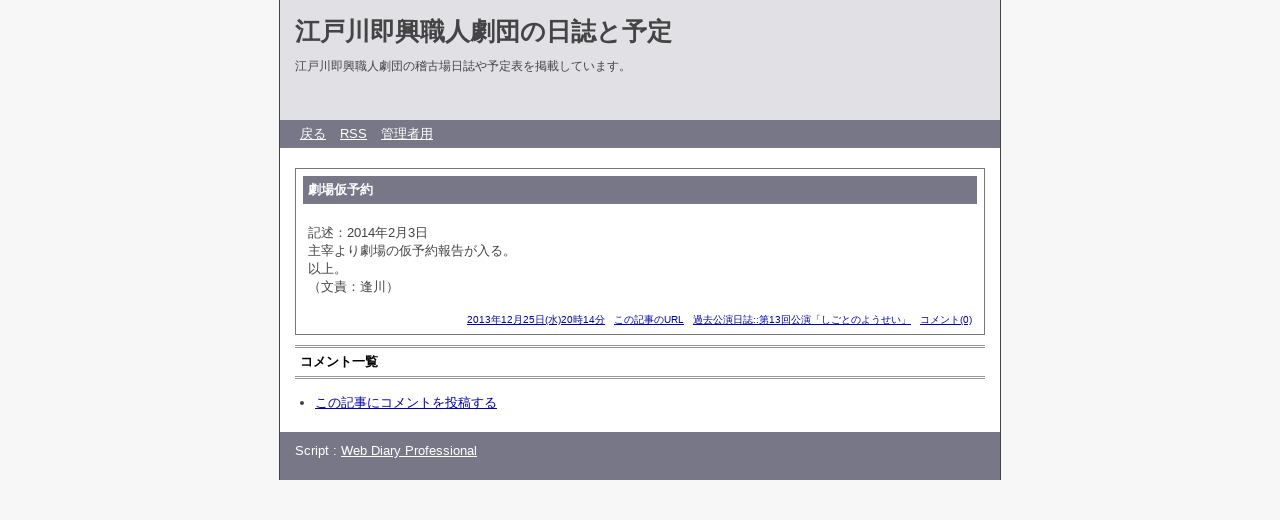

--- FILE ---
content_type: text/html
request_url: http://www.adguil.com/guildjournal/archives/220.html
body_size: 1311
content:
<?xml version="1.0" encoding="utf-8"?>
<!DOCTYPE html PUBLIC "-//W3C//DTD XHTML 1.0 Strict//EN" "http://www.w3.org/TR/xhtml1/DTD/xhtml1-strict.dtd">
<html xmlns="http://www.w3.org/1999/xhtml" xml:lang="ja" lang="ja" dir="ltr">

<head>
	<meta http-equiv="Content-Type" content="text/html; charset=utf-8" />
	<meta http-equiv="Content-Style-Type" content="text/css" />
	<meta http-equiv="Content-Script-Type" content="text/javascript" />
	<title>江戸川即興職人劇団の日誌と予定</title>
	<link rel="stylesheet" href="http://www.adguil.com/guildjournal/skin/common.css" type="text/css" media="all" />
	<link rel="alternate" href="http://www.adguil.com/guildjournal/diary.cgi?mode=rss" type="application/rss+xml" title="RSS" />
	<script type="text/javascript" src="http://www.adguil.com/guildjournal/skin/common.js"></script>
</head>

<body>
<div id="container">
<div id="header">
	<h1><a href="http://www.adguil.com/guildjournal/diary.cgi">江戸川即興職人劇団の日誌と予定</a></h1>
	<p>江戸川即興職人劇団の稽古場日誌や予定表を掲載しています。</p>
</div>
<div id="menu">
	<h2>目次</h2>
	<ul>
		<li><a href="http://www.adguil.com/pc/index.html">戻る</a></li>
		<li><a href="http://www.adguil.com/guildjournal/diary.cgi?mode=rss">RSS</a></li>
		<li><a href="http://www.adguil.com/guildjournal/diary.cgi?mode=admin">管理者用</a></li>
	</ul>
</div>
	<div id="diary">
		<h2>記事一覧</h2>
		<div class="diary">
			<h3>劇場仮予約</h3>
			<div class="text">
				<!--<p></p>-->
				<!--<p></p>-->
				<p>記述：2014年2月3日<br />主宰より劇場の仮予約報告が入る。<br />以上。<br />（文責：逢川）</p>
			</div>
			<ul class="info">
				<li><a href="http://www.adguil.com/guildjournal/archives/220.html">2013年12月25日(水)20時14分</a></li>
				<li><a href="http://www.adguil.com/guildjournal/archives/220.html" title="記事No.220の固定URL">この記事のURL</a></li>
				<li><a href="http://www.adguil.com/guildjournal/diary.cgi?field=4">過去公演日誌::第13回公演「しごとのようせい」</a></li>
				<li><a href="http://www.adguil.com/guildjournal/diary.cgi?mode=comment&amp;no=220#comment">コメント(0)</a></li>
				<!--<li><a href="http://www.adguil.com/guildjournal/diary.cgi?mode=trackback&amp;no=220#trackback">トラックバック(0)</a></li>-->
				<!--<li><a href="http://www.adguil.com/guildjournal/diary.cgi?mode=profile&amp;user=admin">管理者</a></li>-->
				<!--<li><a href="http://www.adguil.com/guildjournal/diary.cgi?mode=admin&amp;work=paint&amp;pch=">イラスト編集</a></li>-->
				<!--<li><a href="http://www.adguil.com/guildjournal/diary.cgi?mode=admin&amp;work=edit&amp;edit=220&amp;exec_form=on">編集</a>・<a href="http://www.adguil.com/guildjournal/diary.cgi?mode=admin&amp;work=edit&amp;del=220&amp;exec_confirm=on">削除</a></li>-->
			</ul>
		</div>
	</div>
	<div id="comment">
		<h2>コメント一覧</h2>
		<!--ARTICLE_COMMENT_START-->
		<ul>
			<li><a href="http://www.adguil.com/guildjournal/diary.cgi?mode=comment&amp;no=220#form">この記事にコメントを投稿する</a></li>
		</ul>
		<!--ARTICLE_COMMENT_END-->
	</div>
<div id="footer">
	<address>Script : <a href="http://www.web-liberty.net/" class="top">Web Diary Professional</a></address>
</div>
</div>
</body>

</html>
